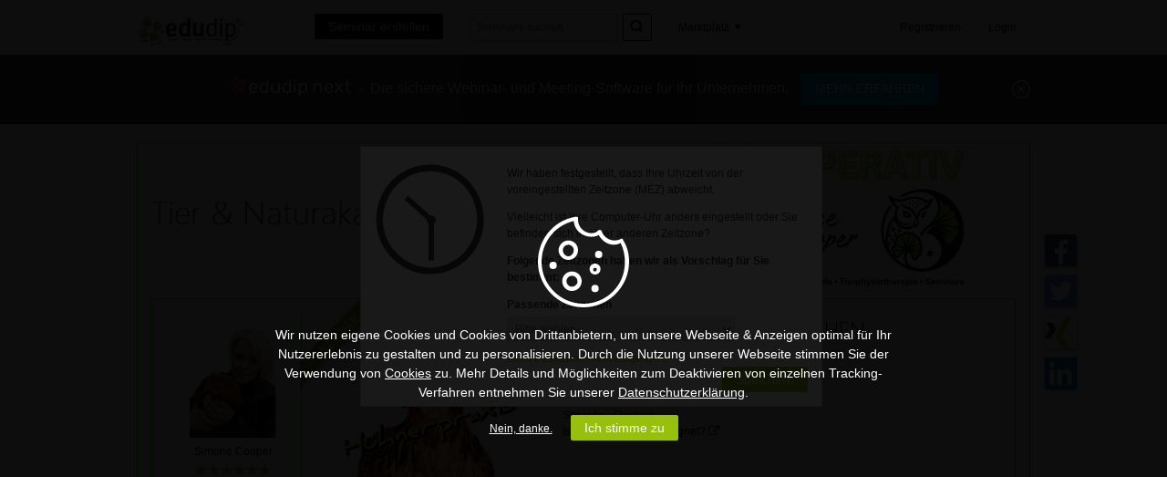

--- FILE ---
content_type: text/html; charset=UTF-8
request_url: https://www.edudip.market/webinarListRatings/428126/0
body_size: 8121
content:

<article class="rating">
	<div class="header">
		<div class="avatar">
	
				<img src="https://static.edudip.market/custom/my/img/profile/avatar_default_female_small.png" alt="Anonyme Teilnehmerin" />
	
		</div>
		<div class="profile_info">
			<h3>
	
					Anonyme Teilnehmerin
	
			</h3>
			<p class="date">
				am 03.04.2025<br/>
				(Teilgenommen am 21.03.2025)
			</p>
		</div>
	</div>
	<div class="points">
		<img src="https://static.edudip.market/images/ratings/gaps_big_6.png" alt="Bewertung" />
		<p>6 von 6 Punkten</p>
	</div>
	<div class="text">
		
		<p>Das Seminar war wieder super informativ, interessant und kurzweilig. Ich bin jedenfalls bei so manchen Häufchen entspannter ;-)</p>
		
	</div>
	<div class="comments-comments">
		
	</div>
	
	
</article>

<article class="rating">
	<div class="header">
		<div class="avatar">
	
				<img src="https://static.edudip.market/custom/my/img/profile/avatar_default_female_small.png" alt="Anonyme Teilnehmerin" />
	
		</div>
		<div class="profile_info">
			<h3>
	
					Anonyme Teilnehmerin
	
			</h3>
			<p class="date">
				am 02.04.2025<br/>
				(Teilgenommen am 21.03.2025)
			</p>
		</div>
	</div>
	<div class="points">
		<img src="https://static.edudip.market/images/ratings/gaps_big_5.png" alt="Bewertung" />
		<p>5 von 6 Punkten</p>
	</div>
	<div class="text">
		
		<p>Sehr informativ und gut erklärt.</p>
		
	</div>
	<div class="comments-comments">
		
		<div class="comment-top"></div><div class="single">Kommentar: Herzlichen Dank liebe Claudia!<br />
			<span>
				durch Simone Cooper am 03.04.2025
			</span>
		</div>
		
	</div>
	
	
</article>

<article class="rating">
	<div class="header">
		<div class="avatar">
	
				<img src="https://static.edudip.market/custom/my/img/profile/avatar_default_female_small.png" alt="Anonyme Teilnehmerin" />
	
		</div>
		<div class="profile_info">
			<h3>
	
					Anonyme Teilnehmerin
	
			</h3>
			<p class="date">
				am 02.04.2025<br/>
				(Teilgenommen am 21.03.2025)
			</p>
		</div>
	</div>
	<div class="points">
		<img src="https://static.edudip.market/images/ratings/gaps_big_6.png" alt="Bewertung" />
		<p>6 von 6 Punkten</p>
	</div>
	<div class="text">
		
		<p>Danke für das tolle interessante webinar. Interaktiv gestaltet was zum mitdenken anregt und nicht so trocken ist.:)</p>
		
	</div>
	<div class="comments-comments">
		
	</div>
	
	
</article>

<article class="rating">
	<div class="header">
		<div class="avatar">
	
				<img src="https://static.edudip.market/custom/my/img/profile/avatar_default_male_small.png" alt="Anonymer Teilnehmer" />
	
		</div>
		<div class="profile_info">
			<h3>
	
					Anonymer Teilnehmer
	
			</h3>
			<p class="date">
				am 24.03.2025<br/>
				(Teilgenommen am 21.03.2025)
			</p>
		</div>
	</div>
	<div class="points">
		<img src="https://static.edudip.market/images/ratings/gaps_big_4.png" alt="Bewertung" />
		<p>4 von 6 Punkten</p>
	</div>
	<div class="text">
		
		<p>Im Grunde genommen, interessant, aber der &quot;Stoff&quot; hätte auch in einer halben Stunde bis Dreiviertelstunde komprimiert angeboten werden können. Zu viele Frage-Antwort-Spiele im Chat.</p>
		
	</div>
	<div class="comments-comments">
		
		<div class="comment-top"></div><div class="single">Kommentar: Lieber Herr Dr. Graw, vielen Dank für ihr Feedback. Meine Webinare werden interaktiv aufgebaut. Lehrveranstaltungen mit Seminarcharakter zeichnen sich dadurch aus, dass Lernstoff nicht passiv gehört, sondern durch aktive Diskussion erarbeitet wird, gegenteilig einer Vorlesung. Hierzu gehört auch, dass Lernende durch gezielte Fragestellung ihre eigenen Erfahrungswerte einbringen dürfen. Dies bereitet den Teilnehmern mehr Freude am Lernen als trockener Unterricht.<br />
Ganz herzliche Grüße zu Ihnen!<br />
			<span>
				durch Simone Cooper am 25.03.2025
			</span>
		</div>
		
	</div>
	
	
</article>

<article class="rating">
	<div class="header">
		<div class="avatar">
	
				<img src="https://static.edudip.market/custom/my/img/profile/avatar_default_female_small.png" alt="Anonyme Teilnehmerin" />
	
		</div>
		<div class="profile_info">
			<h3>
	
					Anonyme Teilnehmerin
	
			</h3>
			<p class="date">
				am 24.03.2025<br/>
				(Teilgenommen am 21.03.2025)
			</p>
		</div>
	</div>
	<div class="points">
		<img src="https://static.edudip.market/images/ratings/gaps_big_6.png" alt="Bewertung" />
		<p>6 von 6 Punkten</p>
	</div>
	<div class="text">
		
	</div>
	<div class="comments-comments">
		
		<div class="comment-top"></div><div class="single">Kommentar: Ganz herzlichen Dank! :-)<br />
			<span>
				durch Simone Cooper am 24.03.2025
			</span>
		</div>
		
	</div>
	
	
</article>

<article class="rating">
	<div class="header">
		<div class="avatar">
	
				<img src="https://static.edudip.market/custom/my/img/profile/avatar_default_male_small.png" alt="Anonymer Teilnehmer" />
	
		</div>
		<div class="profile_info">
			<h3>
	
					Anonymer Teilnehmer
	
			</h3>
			<p class="date">
				am 04.08.2024<br/>
				(Teilgenommen am 22.07.2024)
			</p>
		</div>
	</div>
	<div class="points">
		<img src="https://static.edudip.market/images/ratings/gaps_big_6.png" alt="Bewertung" />
		<p>6 von 6 Punkten</p>
	</div>
	<div class="text">
		
		<p>Sehr informativ und fesselnd. 2h gingen wie im Flug vorbei.</p>
		
	</div>
	<div class="comments-comments">
		
	</div>
	
	
</article>

<article class="rating">
	<div class="header">
		<div class="avatar">
	
				<img src="https://static.edudip.market/custom/my/img/profile/avatar_default_female_small.png" alt="Anonyme Teilnehmerin" />
	
		</div>
		<div class="profile_info">
			<h3>
	
					Anonyme Teilnehmerin
	
			</h3>
			<p class="date">
				am 30.07.2024<br/>
				(Teilgenommen am 22.07.2024)
			</p>
		</div>
	</div>
	<div class="points">
		<img src="https://static.edudip.market/images/ratings/gaps_big_6.png" alt="Bewertung" />
		<p>6 von 6 Punkten</p>
	</div>
	<div class="text">
		
		<p>Vielen Dank für dieses interessante Seminar und das Handout zum Nachschauen!</p>
		
	</div>
	<div class="comments-comments">
		
		<div class="comment-top"></div><div class="single">Kommentar: Herzlichen Dank!<br />
			<span>
				durch Simone Cooper am 31.07.2024
			</span>
		</div>
		
	</div>
	
	
</article>

<article class="rating">
	<div class="header">
		<div class="avatar">
	
				<img src="https://static.edudip.market/custom/my/img/profile/avatar_default_female_small.png" alt="Anonyme Teilnehmerin" />
	
		</div>
		<div class="profile_info">
			<h3>
	
					Anonyme Teilnehmerin
	
			</h3>
			<p class="date">
				am 24.07.2024<br/>
				(Teilgenommen am 22.07.2024)
			</p>
		</div>
	</div>
	<div class="points">
		<img src="https://static.edudip.market/images/ratings/gaps_big_6.png" alt="Bewertung" />
		<p>6 von 6 Punkten</p>
	</div>
	<div class="text">
		
		<p>Zwei Stunden vollgepackt mit Infos gingen schnell vorbei. Mir hat es Spass gemacht und ich bin schlauer als vorher. Das Die Teilnehmer immer wieder durch direkte Fragen zum mitmachen aufgefordert  wurden, hat mir sehr gut gefallen.</p>
		
	</div>
	<div class="comments-comments">
		
		<div class="comment-top"></div><div class="single">Kommentar: Ganz herzlichen Dank!<br />
			<span>
				durch Simone Cooper am 24.07.2024
			</span>
		</div>
		
	</div>
	
	
</article>

<article class="rating">
	<div class="header">
		<div class="avatar">
	
				<img src="https://static.edudip.market/custom/my/img/profile/avatar_default_female_small.png" alt="Anonyme Teilnehmerin" />
	
		</div>
		<div class="profile_info">
			<h3>
	
					Anonyme Teilnehmerin
	
			</h3>
			<p class="date">
				am 01.07.2024<br/>
				(Teilgenommen am 19.06.2024)
			</p>
		</div>
	</div>
	<div class="points">
		<img src="https://static.edudip.market/images/ratings/gaps_big_6.png" alt="Bewertung" />
		<p>6 von 6 Punkten</p>
	</div>
	<div class="text">
		
	</div>
	<div class="comments-comments">
		
		<div class="comment-top"></div><div class="single">Kommentar: Ganz herzlichen Dank!<br />
			<span>
				durch Simone Cooper am 02.07.2024
			</span>
		</div>
		
	</div>
	
	
</article>

<article class="rating">
	<div class="header">
		<div class="avatar">
	
				<img src="https://static.edudip.market/custom/my/img/profile/avatar_default_female_small.png" alt="Anonyme Teilnehmerin" />
	
		</div>
		<div class="profile_info">
			<h3>
	
					Anonyme Teilnehmerin
	
			</h3>
			<p class="date">
				am 11.06.2024<br/>
				(Teilgenommen am 01.06.2024)
			</p>
		</div>
	</div>
	<div class="points">
		<img src="https://static.edudip.market/images/ratings/gaps_big_6.png" alt="Bewertung" />
		<p>6 von 6 Punkten</p>
	</div>
	<div class="text">
		
	</div>
	<div class="comments-comments">
		
	</div>
	
	
</article>


--- FILE ---
content_type: image/svg+xml
request_url: https://static.edudip.market/images/logo-edudip-market-20190910.svg
body_size: 22812
content:
<svg xmlns="http://www.w3.org/2000/svg" xmlns:xlink="http://www.w3.org/1999/xlink" viewBox="0 0 728.29 127.83"><defs><style>.cls-1{fill:none;}.cls-2{isolation:isolate;}.cls-3{clip-path:url(#clip-path);}.cls-4{fill:#5b5b5b;}.cls-5{clip-path:url(#clip-path-2);}.cls-6{clip-path:url(#clip-path-3);}.cls-7{clip-path:url(#clip-path-4);}.cls-8{clip-path:url(#clip-path-5);}.cls-9{clip-path:url(#clip-path-6);}.cls-10{fill:#565656;}.cls-11{clip-path:url(#clip-path-7);}.cls-12{clip-path:url(#clip-path-8);}.cls-13{clip-path:url(#clip-path-9);}.cls-14{clip-path:url(#clip-path-10);}.cls-15{clip-path:url(#clip-path-11);}.cls-16{fill:#545454;}.cls-17{clip-path:url(#clip-path-12);}.cls-18{clip-path:url(#clip-path-13);}.cls-19{clip-path:url(#clip-path-14);}.cls-20{clip-path:url(#clip-path-15);}.cls-21{clip-path:url(#clip-path-16);}.cls-22{clip-path:url(#clip-path-17);}.cls-23{clip-path:url(#clip-path-18);}.cls-24{clip-path:url(#clip-path-19);}.cls-25{clip-path:url(#clip-path-20);}.cls-26{clip-path:url(#clip-path-21);}.cls-27{clip-path:url(#clip-path-22);}.cls-28{clip-path:url(#clip-path-23);}.cls-29{clip-path:url(#clip-path-24);}.cls-30{clip-path:url(#clip-path-25);}.cls-31{fill:#f4f4f4;}.cls-32{fill:url(#radial-gradient);}.cls-33{fill:url(#radial-gradient-2);}.cls-34{fill:url(#radial-gradient-3);}.cls-35{fill:url(#radial-gradient-4);}.cls-36{fill:#1a171b;}.cls-37{opacity:0.8;}.cls-38{fill:url(#Neues_Verlaufsfeld_2);}.cls-39{fill:url(#Neues_Verlaufsfeld_2-2);}.cls-40{fill:url(#Neues_Verlaufsfeld_2-3);}.cls-41{fill:url(#Neues_Verlaufsfeld_2-4);}.cls-42{fill:url(#Neues_Verlaufsfeld_2-5);}.cls-43{fill:url(#Neues_Verlaufsfeld_2-6);}.cls-44{fill:url(#Neues_Verlaufsfeld_2-7);}.cls-45{fill:url(#Neues_Verlaufsfeld_2-8);}.cls-46{fill:url(#linear-gradient);}.cls-47,.cls-48{opacity:0.9;}.cls-47{fill:url(#linear-gradient-2);}.cls-48{fill:url(#linear-gradient-3);}.cls-49{fill:url(#linear-gradient-4);}.cls-50{fill:#fff;}</style><clipPath id="clip-path"><path class="cls-1" d="M22.25,52q-1.68-2.8-3.35-5.61a31.75,31.75,0,0,0,1.81,2.7l3.36,5.61A31.09,31.09,0,0,1,22.25,52Z"/></clipPath><clipPath id="clip-path-2"><path class="cls-1" d="M70.81,15.42q1.68,2.79,3.35,5.6.56.93,1,1.89A43.73,43.73,0,0,1,76.92,27l-3.35-5.61a41,41,0,0,0-1.72-4.08C71.52,16.66,71.18,16,70.81,15.42Z"/></clipPath><clipPath id="clip-path-3"><path class="cls-1" d="M117.55,29.86l3.36,5.61c.36.61.71,1.24,1,1.87a29.85,29.85,0,0,1,3.11,11.08l-3.35-5.6a29.93,29.93,0,0,0-3.11-11.08C118.26,31.09,117.92,30.47,117.55,29.86Z"/></clipPath><clipPath id="clip-path-4"><path class="cls-1" d="M7.64,98.82,4.28,93.21a29.92,29.92,0,0,0,25.8,14.57,30.46,30.46,0,0,0,13.71-3.29,31.41,31.41,0,0,0,4.47-2.8l3.36,5.61a31.51,31.51,0,0,1-4.48,2.8,30.45,30.45,0,0,1-13.7,3.29A29.89,29.89,0,0,1,7.64,98.82Z"/></clipPath><clipPath id="clip-path-5"><path class="cls-1" d="M118.74,58.42,122.1,64a30.16,30.16,0,0,1-13.54,13.82,41,41,0,0,1-4.09,1.73L101.12,74a42.08,42.08,0,0,0,4.09-1.73A30.19,30.19,0,0,0,118.74,58.42Z"/></clipPath><clipPath id="clip-path-6"><path class="cls-1" d="M247.53,6.42c.16.29.33.57.5.85L250.88,12a10.89,10.89,0,0,1,1.54,5.66l-3.35-5.61A11,11,0,0,0,247.53,6.42Z"/></clipPath><clipPath id="clip-path-7"><path class="cls-1" d="M102.93,76.67q1.68,2.81,3.35,5.61c.35.57.67,1.15,1,1.76a30.19,30.19,0,0,1-13.38,40.5,30.46,30.46,0,0,1-13.71,3.29,29.92,29.92,0,0,1-25.8-14.57h0q-1.68-2.81-3.35-5.61a29.89,29.89,0,0,0,25.8,14.57,30.39,30.39,0,0,0,28.79-20.82,29.78,29.78,0,0,0-1.71-23C103.6,77.82,103.27,77.24,102.93,76.67Z"/></clipPath><clipPath id="clip-path-8"><path class="cls-1" d="M127.87,92.82l-3.35-5.61c5.29,8.85,14.91,15.28,31.68,15.28a69.79,69.79,0,0,0,21.37-3.57,11.07,11.07,0,0,0,6.74-6.76l3.36,5.61a11.09,11.09,0,0,1-6.74,6.76,69.86,69.86,0,0,1-21.37,3.57C142.78,108.1,133.17,101.67,127.87,92.82Z"/></clipPath><clipPath id="clip-path-9"><path class="cls-1" d="M307,27.09q1.68,2.81,3.35,5.61a11.13,11.13,0,0,1,1.25,3l-3.36-5.61A10.81,10.81,0,0,0,307,27.09Z"/></clipPath><clipPath id="clip-path-10"><path class="cls-1" d="M220.37,100.23l3.36,5.61a34.05,34.05,0,0,1-12.19,2.26c-5.87,0-16.37-1.41-23.87-10.33l-3.36-5.61c7.51,8.92,18,10.33,23.88,10.33A34,34,0,0,0,220.37,100.23Z"/></clipPath><clipPath id="clip-path-11"><path class="cls-1" d="M225.31,101.4l3.36,5.61a10.89,10.89,0,0,1-4.94-1.17l-3.36-5.61A10.93,10.93,0,0,0,225.31,101.4Z"/></clipPath><clipPath id="clip-path-12"><path class="cls-1" d="M247,96.27l3.36,5.61A11.08,11.08,0,0,1,241,107l-3.36-5.61A11.07,11.07,0,0,0,247,96.27Z"/></clipPath><clipPath id="clip-path-13"><path class="cls-1" d="M388.8,8.48l3.35,5.61a17.34,17.34,0,0,1,2.47,9A17.67,17.67,0,0,1,393.9,28l-3.35-5.61a17.67,17.67,0,0,0,.72-4.85A17.46,17.46,0,0,0,388.8,8.48Z"/></clipPath><clipPath id="clip-path-14"><path class="cls-1" d="M278.72,99.66l3.35,5.61a33.29,33.29,0,0,1-13.15,2.83c-7.65,0-14-2.22-18.59-6.22L247,96.27c4.63,4,10.94,6.22,18.6,6.22A33.33,33.33,0,0,0,278.72,99.66Z"/></clipPath><clipPath id="clip-path-15"><path class="cls-1" d="M284.66,101.4,288,107a11,11,0,0,1-5.94-1.74l-3.35-5.61A11,11,0,0,0,284.66,101.4Z"/></clipPath><clipPath id="clip-path-16"><path class="cls-1" d="M307.65,94,311,99.58A11.09,11.09,0,0,1,300.55,107l-3.35-5.61A11.08,11.08,0,0,0,307.65,94Z"/></clipPath><clipPath id="clip-path-17"><path class="cls-1" d="M341.34,100.19l3.35,5.61a31.89,31.89,0,0,1-12.1,2.3c-4.27,0-14-.94-21.58-8.52L307.65,94c7.63,7.58,17.32,8.52,21.58,8.52A32,32,0,0,0,341.34,100.19Z"/></clipPath><clipPath id="clip-path-18"><path class="cls-1" d="M346.36,101.4l3.35,5.61a10.94,10.94,0,0,1-5-1.21l-3.35-5.61A10.91,10.91,0,0,0,346.36,101.4Z"/></clipPath><clipPath id="clip-path-19"><path class="cls-1" d="M465.94,10.68l3.35,5.61a19.92,19.92,0,0,1,2.8,10.42,20.55,20.55,0,0,1-20.57,20.44c-.42,0-.83,0-1.24-.06l-3.36-5.61c.42,0,.83.06,1.25.06A20.55,20.55,0,0,0,468.73,21.1,19.91,19.91,0,0,0,465.94,10.68Z"/></clipPath><clipPath id="clip-path-20"><path class="cls-1" d="M361.16,98.56l3.35,5.61a11,11,0,0,1-7.38,2.84l-3.36-5.61A11.05,11.05,0,0,0,361.16,98.56Z"/></clipPath><clipPath id="clip-path-21"><path class="cls-1" d="M368.52,101.4l3.35,5.61a10.94,10.94,0,0,1-7.36-2.84l-3.35-5.61A10.92,10.92,0,0,0,368.52,101.4Z"/></clipPath><clipPath id="clip-path-22"><path class="cls-1" d="M382.76,100.47l3.36,5.61a11,11,0,0,1-4.43.93l-3.36-5.61A10.92,10.92,0,0,0,382.76,100.47Z"/></clipPath><clipPath id="clip-path-23"><path class="cls-1" d="M387.61,122.34l-3.35-5.61a11,11,0,0,0,9.43,5.34l3.35,5.61A11,11,0,0,1,387.61,122.34Z"/></clipPath><clipPath id="clip-path-24"><path class="cls-1" d="M446.92,41.48l3.36,5.61a61,61,0,0,1,2.78,19.77c-.14,30.4-18,41.24-34.66,41.24L415,102.49c16.67,0,34.52-10.83,34.66-41.24A60.73,60.73,0,0,0,446.92,41.48Z"/></clipPath><clipPath id="clip-path-25"><path class="cls-1" d="M414.58,111.07l3.35,5.61a11.07,11.07,0,0,1-11.07,11l-3.36-5.61A11.08,11.08,0,0,0,414.58,111.07Z"/></clipPath><radialGradient id="radial-gradient" cx="29.87" cy="74.7" r="20.88" gradientUnits="userSpaceOnUse"><stop offset="0" stop-color="#97bf0d"/><stop offset="1" stop-color="#7fa212"/></radialGradient><radialGradient id="radial-gradient-2" cx="73.65" cy="92.4" r="20.89" xlink:href="#radial-gradient"/><radialGradient id="radial-gradient-3" cx="91.35" cy="48.62" r="20.88" xlink:href="#radial-gradient"/><radialGradient id="radial-gradient-4" cx="47.58" cy="30.92" r="20.88" xlink:href="#radial-gradient"/><linearGradient id="Neues_Verlaufsfeld_2" x1="153.68" y1="-11.58" x2="153.68" y2="98.23" gradientUnits="userSpaceOnUse"><stop offset="0" stop-color="#fff" stop-opacity="0.24"/><stop offset="1" stop-color="#fff" stop-opacity="0"/></linearGradient><linearGradient id="Neues_Verlaufsfeld_2-2" x1="212.39" y1="-11.58" x2="212.39" y2="98.23" xlink:href="#Neues_Verlaufsfeld_2"/><linearGradient id="Neues_Verlaufsfeld_2-3" x1="290.21" y1="-11.58" x2="290.21" y2="98.23" xlink:href="#Neues_Verlaufsfeld_2"/><linearGradient id="Neues_Verlaufsfeld_2-4" x1="257.38" y1="-11.58" x2="257.38" y2="98.23" xlink:href="#Neues_Verlaufsfeld_2"/><linearGradient id="Neues_Verlaufsfeld_2-5" x1="331.65" y1="-11.58" x2="331.65" y2="98.23" xlink:href="#Neues_Verlaufsfeld_2"/><linearGradient id="Neues_Verlaufsfeld_2-6" x1="374.34" y1="-11.58" x2="374.34" y2="98.22" xlink:href="#Neues_Verlaufsfeld_2"/><linearGradient id="Neues_Verlaufsfeld_2-7" x1="374.34" y1="-11.59" x2="374.34" y2="98.23" xlink:href="#Neues_Verlaufsfeld_2"/><linearGradient id="Neues_Verlaufsfeld_2-8" x1="417.2" y1="-11.59" x2="417.2" y2="98.23" xlink:href="#Neues_Verlaufsfeld_2"/><linearGradient id="linear-gradient" x1="-169.21" y1="-13.23" x2="-169.21" y2="4.33" gradientTransform="matrix(0.92, -0.95, 0.87, 0.85, 199.37, -130.92)" gradientUnits="userSpaceOnUse"><stop offset="0" stop-color="#fff" stop-opacity="0.25"/><stop offset="1" stop-color="#fff" stop-opacity="0.02"/></linearGradient><linearGradient id="linear-gradient-2" x1="301.22" y1="-69.64" x2="301.22" y2="-52.08" gradientTransform="matrix(0.95, 0.92, -0.85, 0.87, -241.77, -183.23)" xlink:href="#linear-gradient"/><linearGradient id="linear-gradient-3" x1="-202.5" y1="5.05" x2="-202.5" y2="22.61" xlink:href="#linear-gradient"/><linearGradient id="linear-gradient-4" x1="318.01" y1="-33.41" x2="318.01" y2="-15.84" gradientTransform="matrix(0.95, 0.92, -0.85, 0.87, -241.77, -183.23)" xlink:href="#linear-gradient"/></defs><title>logo-edudip-market_1</title><g id="Ebene_2" data-name="Ebene 2"><g id="Ebene_1-2" data-name="Ebene 1"><g id="Logo_BG-FX" data-name="Logo BG-FX"><g class="cls-2"><g class="cls-2"><g class="cls-3"><g class="cls-2"><path class="cls-4" d="M20.71,49.1l3.36,5.61A31.09,31.09,0,0,1,22.25,52L18.9,46.4c.56.94,1.17,1.83,1.81,2.7"/></g></g></g><g class="cls-2"><g class="cls-5"><g class="cls-2"><path class="cls-4" d="M70.81,15.42,74.16,21q.56.93,1,1.89A43.73,43.73,0,0,1,76.92,27l-3.35-5.61a41,41,0,0,0-1.72-4.08c-.33-.64-.67-1.27-1-1.88"/></g></g></g><g class="cls-2"><g class="cls-6"><g class="cls-2"><path class="cls-4" d="M117.55,29.86l3.36,5.61c.36.61.71,1.23,1,1.87a29.85,29.85,0,0,1,3.11,11.08l-3.35-5.6a29.93,29.93,0,0,0-3.11-11.08c-.33-.65-.67-1.27-1-1.88"/></g></g></g><g class="cls-2"><g class="cls-7"><g class="cls-2"><path class="cls-4" d="M48.26,101.69l3.36,5.61a31.51,31.51,0,0,1-4.48,2.8,30.45,30.45,0,0,1-13.7,3.29A29.89,29.89,0,0,1,7.64,98.82L4.28,93.21a29.92,29.92,0,0,0,25.8,14.57,30.46,30.46,0,0,0,13.71-3.29,31.41,31.41,0,0,0,4.47-2.8"/></g></g></g><g class="cls-2"><g class="cls-8"><g class="cls-2"><path class="cls-4" d="M118.74,58.42,122.1,64a30.16,30.16,0,0,1-13.54,13.82,41,41,0,0,1-4.09,1.73L101.12,74a42.08,42.08,0,0,0,4.09-1.73,30.19,30.19,0,0,0,13.53-13.82"/></g></g></g><g class="cls-2"><g class="cls-9"><g class="cls-2"><path class="cls-4" d="M247.52,6.42,250.88,12a10.89,10.89,0,0,1,1.54,5.66l-3.35-5.61a10.9,10.9,0,0,0-1.55-5.66"/></g></g></g><polygon class="cls-10" points="249.07 12.08 252.42 17.69 252.38 27.39 249.02 21.79 249.07 12.08"/><g class="cls-2"><g class="cls-11"><g class="cls-2"><path class="cls-4" d="M102.93,76.67l3.35,5.61c.35.57.67,1.15,1,1.76a30.19,30.19,0,0,1-13.38,40.5,30.46,30.46,0,0,1-13.71,3.29,29.92,29.92,0,0,1-25.8-14.57L51,107.65a29.89,29.89,0,0,0,25.8,14.57,30.39,30.39,0,0,0,28.79-20.82,29.78,29.78,0,0,0-1.71-23c-.3-.61-.63-1.19-1-1.76"/></g></g></g><g class="cls-2"><g class="cls-12"><g class="cls-2"><path class="cls-4" d="M184.31,92.16l3.36,5.61a11.09,11.09,0,0,1-6.74,6.76,69.86,69.86,0,0,1-21.37,3.57c-16.78,0-26.39-6.43-31.69-15.28l-3.35-5.61c5.29,8.85,14.91,15.28,31.68,15.28a69.79,69.79,0,0,0,21.37-3.57,11.07,11.07,0,0,0,6.74-6.76"/></g></g></g><g class="cls-2"><g class="cls-13"><g class="cls-2"><path class="cls-4" d="M307,27.09l3.35,5.61a11.13,11.13,0,0,1,1.25,3l-3.36-5.61a10.81,10.81,0,0,0-1.24-3"/></g></g></g><g class="cls-2"><g class="cls-14"><g class="cls-2"><path class="cls-4" d="M220.37,100.23l3.36,5.61a34.05,34.05,0,0,1-12.19,2.26c-5.87,0-16.37-1.41-23.87-10.33l-3.36-5.61c7.51,8.92,18,10.33,23.88,10.33a34,34,0,0,0,12.18-2.26"/></g></g></g><g class="cls-2"><g class="cls-15"><g class="cls-2"><path class="cls-4" d="M225.31,101.4l3.36,5.61a10.89,10.89,0,0,1-4.94-1.17l-3.36-5.61a10.93,10.93,0,0,0,4.94,1.17"/></g></g></g><polygon class="cls-16" points="237.63 101.4 240.99 107.01 228.67 107.01 225.31 101.4 237.63 101.4"/><g class="cls-2"><g class="cls-17"><g class="cls-2"><path class="cls-4" d="M247,96.27l3.36,5.61A11.08,11.08,0,0,1,241,107l-3.36-5.61A11.07,11.07,0,0,0,247,96.27"/></g></g></g><g class="cls-2"><g class="cls-18"><g class="cls-2"><path class="cls-4" d="M388.8,8.48l3.35,5.61a17.34,17.34,0,0,1,2.47,9A17.67,17.67,0,0,1,393.9,28l-3.35-5.61a17.67,17.67,0,0,0,.72-4.85,17.46,17.46,0,0,0-2.47-9"/></g></g></g><g class="cls-2"><g class="cls-19"><g class="cls-2"><path class="cls-4" d="M278.72,99.66l3.35,5.61a33.29,33.29,0,0,1-13.15,2.83c-7.65,0-14-2.22-18.59-6.22L247,96.27c4.63,4,10.94,6.22,18.6,6.22a33.33,33.33,0,0,0,13.15-2.83"/></g></g></g><g class="cls-2"><g class="cls-20"><g class="cls-2"><path class="cls-4" d="M284.66,101.4,288,107a11,11,0,0,1-5.94-1.74l-3.35-5.61a11,11,0,0,0,5.94,1.74"/></g></g></g><polygon class="cls-16" points="297.2 101.4 300.55 107.01 288.01 107.01 284.66 101.4 297.2 101.4"/><g class="cls-2"><g class="cls-21"><g class="cls-2"><path class="cls-4" d="M307.65,94,311,99.58A11.09,11.09,0,0,1,300.55,107l-3.35-5.61A11.08,11.08,0,0,0,307.65,94"/></g></g></g><g class="cls-2"><g class="cls-22"><g class="cls-2"><path class="cls-4" d="M341.34,100.19l3.35,5.61a31.89,31.89,0,0,1-12.1,2.3c-4.27,0-14-.94-21.58-8.52L307.65,94c7.63,7.58,17.32,8.52,21.58,8.52a32,32,0,0,0,12.11-2.3"/></g></g></g><g class="cls-2"><g class="cls-23"><g class="cls-2"><path class="cls-4" d="M346.36,101.4l3.35,5.61a10.94,10.94,0,0,1-5-1.21l-3.35-5.61a10.91,10.91,0,0,0,5,1.21"/></g></g></g><polygon class="cls-16" points="353.77 101.4 357.13 107.01 349.71 107.01 346.36 101.4 353.77 101.4"/><g class="cls-2"><g class="cls-24"><g class="cls-2"><path class="cls-4" d="M465.94,10.68l3.35,5.61a19.92,19.92,0,0,1,2.8,10.42,20.55,20.55,0,0,1-20.57,20.44c-.42,0-.83,0-1.24-.06l-3.36-5.61c.42,0,.83.06,1.25.06A20.55,20.55,0,0,0,468.73,21.1a19.91,19.91,0,0,0-2.79-10.42"/></g></g></g><g class="cls-2"><g class="cls-25"><g class="cls-2"><path class="cls-4" d="M361.16,98.56l3.35,5.61a11,11,0,0,1-7.38,2.84l-3.36-5.61a11.05,11.05,0,0,0,7.39-2.84"/></g></g></g><g class="cls-2"><g class="cls-26"><g class="cls-2"><path class="cls-4" d="M368.52,101.4l3.35,5.61a10.94,10.94,0,0,1-7.36-2.84l-3.35-5.61a10.92,10.92,0,0,0,7.36,2.84"/></g></g></g><polygon class="cls-16" points="378.33 101.4 381.69 107.01 371.87 107.01 368.52 101.4 378.33 101.4"/><g class="cls-2"><g class="cls-27"><g class="cls-2"><path class="cls-4" d="M382.76,100.47l3.36,5.61a11,11,0,0,1-4.43.93l-3.36-5.61a10.92,10.92,0,0,0,4.43-.93"/></g></g></g><g class="cls-2"><g class="cls-28"><g class="cls-2"><path class="cls-4" d="M393.69,122.07l3.35,5.61a11,11,0,0,1-9.43-5.34l-3.35-5.61a11,11,0,0,0,9.43,5.34"/></g></g></g><polygon class="cls-10" points="415.04 102.49 418.39 108.1 417.93 116.68 414.58 111.07 415.04 102.49"/><g class="cls-2"><g class="cls-29"><g class="cls-2"><path class="cls-4" d="M446.92,41.48l3.36,5.61a61,61,0,0,1,2.78,19.77c-.14,30.4-18,41.24-34.66,41.24L415,102.49c16.67,0,34.52-10.83,34.66-41.24a60.73,60.73,0,0,0-2.78-19.77"/></g></g></g><polygon class="cls-16" points="403.5 122.07 406.86 127.68 397.04 127.68 393.69 122.07 403.5 122.07"/><g class="cls-2"><g class="cls-30"><g class="cls-2"><path class="cls-4" d="M414.58,111.07l3.35,5.61a11.07,11.07,0,0,1-11.07,11l-3.36-5.61a11.08,11.08,0,0,0,11.08-11"/></g></g></g><path class="cls-31" d="M373.89,0a17.42,17.42,0,0,1,17.38,17.52,17.67,17.67,0,0,1-.72,4.85,11,11,0,0,1,3.6-.61h7.52a10.92,10.92,0,0,1,4.89,1.14,29.72,29.72,0,0,1,11.58-2.23,34.06,34.06,0,0,1,9.74,1.41c0-6.5,2.07-11.48,6-15.4a20.51,20.51,0,0,1,28.9,0,19.82,19.82,0,0,1,5.94,14.43,20.55,20.55,0,0,1-20.56,20.44c-.42,0-.83,0-1.25-.06a60.73,60.73,0,0,1,2.78,19.77c-.14,30.41-18,41.24-34.66,41.24l-.46,8.58a11.08,11.08,0,0,1-11.08,11h-9.81a11,11,0,0,1-11-11l.05-10.6a10.92,10.92,0,0,1-4.43.93h-9.81a10.92,10.92,0,0,1-7.36-2.84,11.05,11.05,0,0,1-7.39,2.84h-7.41a10.91,10.91,0,0,1-5-1.21,32,32,0,0,1-12.11,2.3c-4.26,0-14-.94-21.58-8.52a11.08,11.08,0,0,1-10.45,7.43H284.66a11,11,0,0,1-5.94-1.74,33.33,33.33,0,0,1-13.15,2.83c-7.66,0-14-2.22-18.6-6.22a11.07,11.07,0,0,1-9.34,5.13H225.31a10.93,10.93,0,0,1-4.94-1.17,34,34,0,0,1-12.18,2.26c-5.87,0-16.37-1.41-23.88-10.33a11.07,11.07,0,0,1-6.74,6.76,69.79,69.79,0,0,1-21.37,3.57c-31.19,0-37.64-22.25-37.55-40.91,0-1.08,0-2.13.09-3.16a30.19,30.19,0,0,1-13.53,13.82A42.08,42.08,0,0,1,101.12,74a29.92,29.92,0,0,1,4.49,27.43A30.23,30.23,0,0,1,50,105.77a41,41,0,0,1-1.72-4.08,31.41,31.41,0,0,1-4.47,2.8,30.46,30.46,0,0,1-13.71,3.29,30.08,30.08,0,0,1-13.45-57,43.48,43.48,0,0,1,4.08-1.72,30,30,0,0,1,10.6-45A30.45,30.45,0,0,1,45,.85,29.91,29.91,0,0,1,71.85,17.3a41,41,0,0,1,1.72,4.08A31.41,31.41,0,0,1,78,18.58a30.46,30.46,0,0,1,13.71-3.29,29.93,29.93,0,0,1,30,27.53c5.14-14.14,16.58-22.15,32.7-22.15,9.86,0,18.24,3.25,24.24,9.39a31.13,31.13,0,0,1,4,5.12c7-10.37,18.1-14.51,28.13-14.51l1-8.59a11.07,11.07,0,0,1,11.08-11H238.1a11,11,0,0,1,11,11l0,9.7,15.83,0a10.94,10.94,0,0,1,8.7,4.27,11.08,11.08,0,0,1,8.75-4.27h15.26a11,11,0,0,1,10.66,8.37,33.19,33.19,0,0,1,23.57-9.46c.5,0,1,0,1.52,0l0-8.63a11.06,11.06,0,0,1,11.07-11h9.81a11,11,0,0,1,8,3.43A17.37,17.37,0,0,1,373.89,0Z"/></g><path class="cls-32" d="M12.74,86.61A19.23,19.23,0,0,0,47,69.15,29.85,29.85,0,0,0,40.29,61l8.13-8.74s-21.59,5.56-27.27,8.47A19.22,19.22,0,0,0,12.74,86.61Z"/><path class="cls-33" d="M85.56,109.53A19.23,19.23,0,0,0,68.1,75.27,29.76,29.76,0,0,0,60,82l-8.75-8.13s5.57,21.59,8.47,27.28A19.23,19.23,0,0,0,85.56,109.53Z"/><path class="cls-34" d="M108.49,36.71A19.23,19.23,0,0,0,74.22,54.17a29.91,29.91,0,0,0,6.71,8.13L72.81,71s21.59-5.57,27.27-8.47A19.23,19.23,0,0,0,108.49,36.71Z"/><path class="cls-35" d="M35.66,13.79A19.23,19.23,0,1,0,53.13,48.05a29.91,29.91,0,0,0,8.12-6.71L70,49.46s-5.57-21.58-8.46-27.27A19.24,19.24,0,0,0,35.66,13.79Z"/><path class="cls-36" d="M177.63,66.74H144.81c.33,11.38,6.78,12.91,11.6,12.91,7.76,0,17.72-3,17.72-3V88.84a59.63,59.63,0,0,1-17.72,3c-12,0-26.81-3.17-26.81-30.09,0-24.39,12.91-30.08,24.62-30.08,10.94,0,24.07,5.25,23.52,30.08ZM154.22,41.57c-6.57,0-9.19,3.94-9.41,15.54h17.94C162.53,44.64,159.8,41.57,154.22,41.57Z"/><path class="cls-36" d="M225.74,90.7,224,86a23.81,23.81,0,0,1-15.43,5.8c-9.08,0-21.88-3.83-21.88-30.09,0-26.8,16.74-30.08,24.07-30.08,8,0,12,4.59,12,4.59V11.92H238.1V90.7Zm-3-44.53a16.32,16.32,0,0,0-8.76-3c-6.45,0-12,1.21-12,18.49,0,17.51,4.81,18.71,10.94,18.71,5,0,9.85-3.61,9.85-3.61Z"/><path class="cls-36" d="M285.28,90.7l-2.08-6.13s-7.54,7.22-17.07,7.22c-9.29,0-16.41-4.16-16.41-17V32.71H265V73.19c0,5.36,2.63,6.13,5.8,6.13,5.36,0,11.71-3.94,11.71-3.94V32.71h15.31v58Z"/><path class="cls-36" d="M347.18,90.7,346,84.46a20.55,20.55,0,0,1-16,7.33c-8.32,0-21.34-3.83-21.34-30.09,0-26.8,16.19-30.08,23.52-30.08A16.76,16.76,0,0,1,344.78,37V11.92h9.84V90.7Zm-2.4-46.61a19.45,19.45,0,0,0-11.49-4.27c-6.67,0-14.77,2.74-14.77,21.88,0,20.35,7.55,22,13.67,22,5.69,0,10.72-3.83,12.59-5.36Z"/><path class="cls-36" d="M374.35,24a6.57,6.57,0,1,1,6.45-6.57A6.49,6.49,0,0,1,374.35,24ZM369.42,90.7v-58h9.85v58Z"/><path class="cls-36" d="M416.1,91.79a23,23,0,0,1-11.49-3.17v22.86h-9.84V32.71h7.55l1.42,6.35c2.95-3.61,7.44-7.44,15.09-7.44,8.21,0,20.8,3.28,20.8,29.76C439.63,89.27,422.56,91.79,416.1,91.79Zm1.64-52.08a20.12,20.12,0,0,0-13.13,5.15V81.72a30.85,30.85,0,0,0,10.72,2.19c6.68,0,14.44-3.39,14.44-22.53C429.77,43,424.19,39.71,417.74,39.71Z"/><g class="cls-37"><path class="cls-38" d="M177,61.69c.24-10.65-2.07-18.52-6.84-23.4-3.81-3.9-9.16-5.88-15.89-5.88-10.87,0-23.83,5.08-23.83,29.3a60.46,60.46,0,0,0,.4,7c2,.07,4.87.14,8.12.14,1.79,0,3.55,0,5.24-.06-.07-.66-.11-1.35-.13-2l0-.81h32.87ZM144,57.9l0-.81c.22-11.89,3-16.31,10.2-16.31,6.59,0,9.11,4.42,9.32,16.32v.8Z"/><path class="cls-39" d="M237,61.19V13H223.9V39.16L222,37s-3.86-4.22-11.2-4.22c-6.9,0-23,2.82-23,29,0,.87,0,1.75.06,2.66,4.21-.42,8.59-.81,13.05-1.16,0-.48,0-1,0-1.5,0-18.1,6.22-19.6,13.15-19.6a17.3,17.3,0,0,1,9.42,3.18l.45.33V61.75C228.12,61.54,232.51,61.35,237,61.19Z"/><path class="cls-40" d="M292.06,60.29l.26,0,4.43,1V33.83H283.66V60.31Z"/><path class="cls-41" d="M263.93,60.5V33.83H250.84V60.77C255.09,60.66,259.48,60.57,263.93,60.5Z"/><path class="cls-42" d="M353.51,73.9V13h-7.62V39.82L344,37.73a15.8,15.8,0,0,0-11.77-5c-6.73,0-22.41,2.82-22.41,29,0,.85,0,1.72.06,2.66l7.7,1.73c-.09-1.4-.13-2.87-.13-4.39,0-15.47,5.19-23,15.88-23a20.28,20.28,0,0,1,12.17,4.5l.43.34V72.29Z"/><path class="cls-43" d="M374.35,12a5.45,5.45,0,1,0,5.33,5.44A5.4,5.4,0,0,0,374.35,12Z"/><path class="cls-44" d="M378.16,79V33.83h-7.63v43.6Z"/><path class="cls-45" d="M438.51,61.38c0-19.28-6.44-28.65-19.68-28.65a17.44,17.44,0,0,0-14.23,7l-1.44,1.77-1.74-7.7h-5.54V82.45c10.95,2.1,21.33,4,30.88,5.62C434.56,83.8,438.51,74.82,438.51,61.38ZM415.33,85a31.28,31.28,0,0,1-10.76-2.14l-1.07-.38V44.38l.35-.33a21.21,21.21,0,0,1,13.89-5.45c9.09,0,13.15,7,13.15,22.78S425.66,85,415.33,85Z"/></g><path class="cls-36" d="M455.77,27.71A9.44,9.44,0,0,1,439.63,21a9.45,9.45,0,1,1,18.9,0A9.21,9.21,0,0,1,455.77,27.71ZM443.31,15.24A7.87,7.87,0,0,0,440.94,21a8,8,0,0,0,2.36,5.8,8.11,8.11,0,0,0,11.52,0,7.91,7.91,0,0,0,2.37-5.8,8.12,8.12,0,0,0-13.88-5.76Zm5.57.53a8,8,0,0,1,2.84.37,2.59,2.59,0,0,1,1.61,2.64,2.28,2.28,0,0,1-1,2,3.87,3.87,0,0,1-1.5.5,2.55,2.55,0,0,1,1.79,1,2.88,2.88,0,0,1,.56,1.61v.76c0,.24,0,.49,0,.77a1.38,1.38,0,0,0,.09.54l.06.13h-1.71l0-.11,0-.11,0-.34v-.82a2.55,2.55,0,0,0-1-2.38,4.48,4.48,0,0,0-2-.33h-1.44v4.09h-1.84V15.77Zm2,1.63a4.88,4.88,0,0,0-2.22-.38h-1.56v3.76h1.65a4.88,4.88,0,0,0,1.75-.23,1.59,1.59,0,0,0,1.07-1.62A1.6,1.6,0,0,0,450.86,17.4Z"/><path class="cls-46" d="M49.8,15.9C54,20,53,27.94,47.5,33.63s-13.41,7-17.64,2.89-3.21-12,2.3-17.73S45.56,11.8,49.8,15.9Z"/><path class="cls-47" d="M106.37,50.66c-4.1,4.24-12,3.21-17.73-2.3s-7-13.4-2.88-17.64,12-3.21,17.73,2.3S110.47,46.43,106.37,50.66Z"/><path class="cls-48" d="M35.14,63c4.24,4.1,3.21,12-2.3,17.73s-13.41,7-17.64,2.89-3.21-12,2.3-17.73S30.91,58.91,35.14,63Z"/><path class="cls-49" d="M91.71,97.77C87.62,102,79.68,101,74,95.46s-7-13.4-2.88-17.64,12-3.21,17.73,2.3S95.81,93.53,91.71,97.77Z"/></g><path class="cls-50" d="M480,56.5,490,82.85l9.89-26.35h7.72V90.88h-5.95V79.55l.59-15.16L492.05,90.88h-4.28L477.64,64.41l.59,15.14V90.88h-6V56.5Z"/><path class="cls-50" d="M547.84,82.88H534.52l-2.78,8h-6.22l13-34.38h5.36l13,34.38h-6.24ZM536.2,78.06h10l-5-14.26Z"/><path class="cls-50" d="M587,77.66H580.3V90.88h-6V56.5h12.09q6,0,9.18,2.67t3.24,7.73a9.75,9.75,0,0,1-1.66,5.78,10.69,10.69,0,0,1-4.65,3.58l7.73,14.32v.3h-6.4Zm-6.66-4.82h6.14a6.83,6.83,0,0,0,4.72-1.52,5.31,5.31,0,0,0,1.7-4.17,5.62,5.62,0,0,0-1.57-4.27,6.64,6.64,0,0,0-4.68-1.56H580.3Z"/><path class="cls-50" d="M627.92,76,624,80.16V90.88h-6V56.5h6V72.63l3.3-4.09,10.06-12h7.23L631.84,71.73l13.51,19.15h-7.08Z"/><path class="cls-50" d="M682.18,75.53H668.06V86.11h16.51v4.77H662.08V56.5H684.4v4.82H668.06v9.49h14.12Z"/><path class="cls-50" d="M728.29,61.32H717.57V90.88h-5.93V61.32H701V56.5h27.28Z"/></g></g></svg>